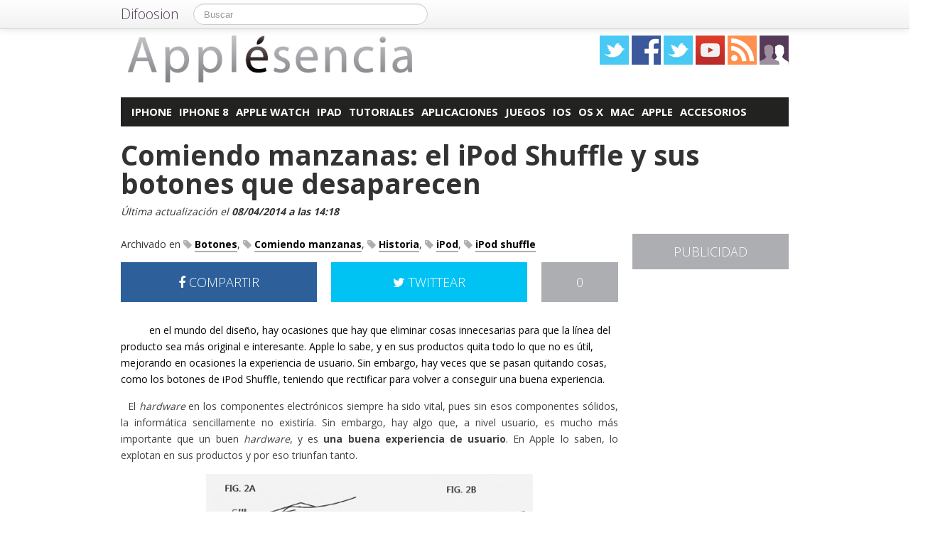

--- FILE ---
content_type: text/html; charset=utf-8
request_url: https://accounts.google.com/o/oauth2/postmessageRelay?parent=https%3A%2F%2Fapplesencia.com&jsh=m%3B%2F_%2Fscs%2Fabc-static%2F_%2Fjs%2Fk%3Dgapi.lb.en.2kN9-TZiXrM.O%2Fd%3D1%2Frs%3DAHpOoo_B4hu0FeWRuWHfxnZ3V0WubwN7Qw%2Fm%3D__features__
body_size: 161
content:
<!DOCTYPE html><html><head><title></title><meta http-equiv="content-type" content="text/html; charset=utf-8"><meta http-equiv="X-UA-Compatible" content="IE=edge"><meta name="viewport" content="width=device-width, initial-scale=1, minimum-scale=1, maximum-scale=1, user-scalable=0"><script src='https://ssl.gstatic.com/accounts/o/2580342461-postmessagerelay.js' nonce="is4w3pAxJZ7Lc_4UYkpbJw"></script></head><body><script type="text/javascript" src="https://apis.google.com/js/rpc:shindig_random.js?onload=init" nonce="is4w3pAxJZ7Lc_4UYkpbJw"></script></body></html>

--- FILE ---
content_type: text/plain
request_url: https://www.google-analytics.com/j/collect?v=1&_v=j102&a=238795025&t=pageview&_s=1&dl=https%3A%2F%2Fapplesencia.com%2F2012%2F02%2Fipod-shuffle-botones-desaparecen&ul=en-us%40posix&dt=Comiendo%20manzanas%3A%20el%20iPod%20Shuffle%20y%20sus%20botones%20que%20desaparecen&sr=1280x720&vp=1280x720&_u=YGDAAAABAAAAAG~&jid=2084101262&gjid=870030012&cid=1175740863.1769585866&tid=UA-62836513-2&_gid=1084797496.1769585866&_r=1&_slc=1&gtm=45He61q1n71MVP47Fv71212194za200zd71212194&gcd=13l3l3l3l1l1&dma=0&tcfd=1000g&tag_exp=103116026~103200004~104527906~104528501~104684208~104684211~115616986~115938465~115938468~116185181~116185182~116682876~117041587~117223566&z=1272606798
body_size: -831
content:
2,cG-RB3M243JYC